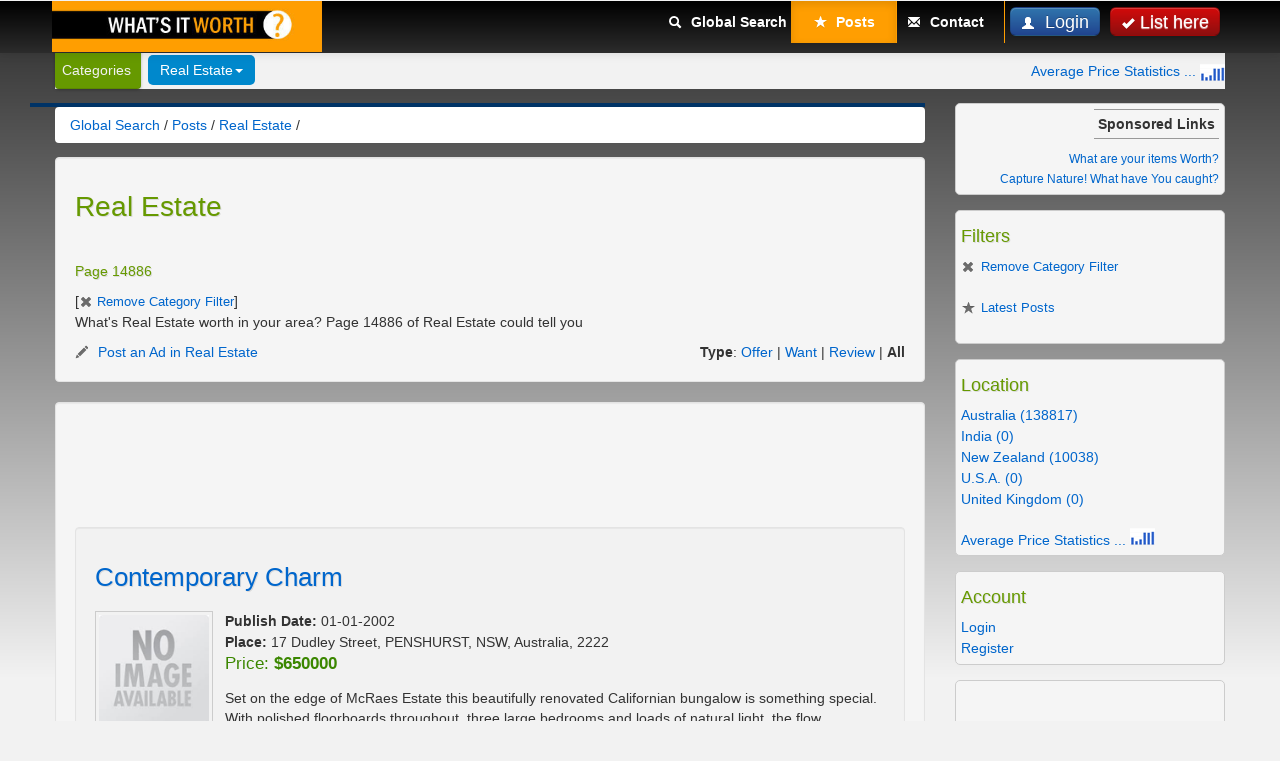

--- FILE ---
content_type: text/html; charset=UTF-8
request_url: https://www.whatsitworth.com.au/search/real-estate/14886
body_size: 7446
content:
<!DOCTYPE html>
<!--[if IE 7 ]>    <html lang="en" class="ie ie7"> <![endif]-->
<!--[if IE 8 ]>    <html lang="en" class="ie ie8"> <![endif]-->
<!--[if IE 9 ]>    <html lang="en" class="ie ie9"> <![endif]-->
<!--[if (gt IE 9)|!(IE)]><!--> <html lang="en"> <!--<![endif]-->
<head>
<meta charset="UTF-8">
<meta name="viewport" content="initial-scale=1, maximum-scale=1">

<title>What is Real Estate  Worth? | Page 14886 | www.WhatsitWorth.com.au</title>
<meta name="title" content="Real Estate  | Page 14886" />
<meta name="description" content="what's real estate worth in your area? page 14886 of real estate could tell you" />
<meta name="keywords" content="worth, estate, real, what, real, estate, 14886, could, tell, page, your, worth, what's, area" />
<meta name="verify-v1" content="yXV2Ak7zHRmiVhWHgQRGMWX3NLxJN7wUT1G3iFbPytM=" />
<meta name="msvalidate.01" content="B9CAD7348816F9095ED8BD8F0D3BCE30" />
<meta name="y_key" content="487d5a28c7960f3a">

<meta property="fb:admins" content="1463991212" />
    <link href="https://plus.google.com/112472014161680199473" rel="publisher" />
<link rel ="author" href="https://www.whatsitworth.com.au/search/humans.txt" />

			<link rel="alternate" type="application/rss+xml" title="Latest Ads 
		Real-estate  "
		href="https://www.whatsitworth.com.au/search/rss/?category=real-estate&amp;type=&amp;location=" />
			<link rel="alternate" type="application/rss+xml" title="Latest Ads" href="https://www.whatsitworth.com.au/search/rss/" />
		<script type="text/javascript" src="https://www.whatsitworth.com.au/search/content/js/common.js"></script>
	        <script type="text/javascript">
          var _gaq = _gaq || [];
          _gaq.push(['_setAccount', 'UA-871998-1']);
          _gaq.push(['_trackPageview']);
          (function() {
            var ga = document.createElement('script'); ga.type = 'text/javascript'; ga.async = true;
            ga.src = ('https:' == document.location.protocol ? 'https://ssl' : 'http://www') + '.google-analytics.com/ga.js';
            var s = document.getElementsByTagName('script')[0]; s.parentNode.insertBefore(ga, s);
          })();
        </script>
        
<script type="text/javascript">var addthis_config = {"data_track_addressbar":true,data_track_clickback:true,data_ga_property:'UA-871998-1'};</script>
<script type="text/javascript" src="//s7.addthis.com/js/300/addthis_widget.js#pubid=ra-5016c9a8155baec7"></script>
<!-- Le styles -->
<link href="https://www.whatsitworth.com.au/search/themes/responsive/css/bootstrap.min.css" rel="stylesheet">
<link id="css_color" type="text/css" 
    	href="https://www.whatsitworth.com.au/search/themes/responsive/css/style-grey.css" 
    	rel="stylesheet" media="screen" />
    	
<!--[if lt IE 9]>
      <script src="http://html5shim.googlecode.com/svn/trunk/html5.js"></script>
      <script src="https://www.whatsitworth.com.au/search/themes/responsive/js/respond.min.js"></script>
    <![endif]-->    
    
<script src="https://ajax.googleapis.com/ajax/libs/jquery/1.7.2/jquery.min.js"></script>
<script type="text/javascript">window.jQuery || document.write("<script src='https://www.whatsitworth.com.au/search/themes/responsive/js/jquery-172-min.js'>\x3C/script>")</script>
<script type="text/javascript">
function hideAddressBar() {
	if(!window.location.hash) {
		if(document.height < window.outerHeight) {
			document.body.style.height = (window.outerHeight + 50) + 'px';
		}
		setTimeout( function(){ window.scrollTo(0, 1); }, 50 );
	}
}
window.addEventListener("load", function(){ if(!window.pageYOffset){ hideAddressBar(); } } );
window.addEventListener("orientationchange", hideAddressBar );
</script>
<script src="https://www.whatsitworth.com.au/search/themes/responsive/js/bootstrap.js"></script>

<!-- Le fav and touch icons -->
<link rel="shortcut icon" href="https://www.whatsitworth.com.au/search/favicon.ico" />
<!--[if lte IE 7]>
<style type="text/css">
.brand {display: inline;zoom: 1;}
</style>
<![endif]-->
<!--[if IE 8]>
<style type="text/css">
.btn.btn-navbar {background-color:#75ac4b;}
</style>
<![endif]-->
<!-- Facebook Pixel Code -->
<script>
  !function(f,b,e,v,n,t,s)
  {if(f.fbq)return;n=f.fbq=function(){n.callMethod?
  n.callMethod.apply(n,arguments):n.queue.push(arguments)};
  if(!f._fbq)f._fbq=n;n.push=n;n.loaded=!0;n.version='2.0';
  n.queue=[];t=b.createElement(e);t.async=!0;
  t.src=v;s=b.getElementsByTagName(e)[0];
  s.parentNode.insertBefore(t,s)}(window, document,'script',
  'https://connect.facebook.net/en_US/fbevents.js');
  fbq('init', '2295918980691622');
  fbq('track', 'PageView');
</script>
<noscript><img height="1" width="1" style="display:none"
  src="https://www.facebook.com/tr?id=2295918980691622&ev=PageView&noscript=1"
/></noscript>
<!-- End Facebook Pixel Code -->
</head>

	<body id="realestate" ><noscript>
  <div>
  	<div class="alert alert-error" style="max-width:250px; margin: 0 auto;">
  		Your browser does not support JavaScript!
  	</div>
  </div>
</noscript>
<div id="wrap"><!-- gets closed in footer -->
<header class="navbar navbar-fixed-top">
  <div class="navbar-inner">
    <div class="container"> 
          	<!-- <div class="brand"><img class="bar_top_block" src="https://www.whatsitworth.com.au/search/images/wiw_logo.jpg" alt="" border="0"></div> -->
          	<a class="brand" href="https://www.whatsitworth.com.au/search"><img class="bar_top_block" src="https://www.whatsitworth.com.au/search/images/wiw_logo.jpg" alt="" border="0"></a>
    		<a class="btn btn-navbar" data-toggle="collapse" data-target= ".nav-collapse"> <span class="icon-bar"></span> <span class="icon-bar"></span> <span class="icon-bar"></span> </a> 
	            <nav class="nav-big"> 
        
                
        	<a href="https://www.whatsitworth.com.au/search/publish-a-new-ad.htm?category=real-estate" title="List here" class="btn btn-publish btn-large pull-right top">
        		<i class="icon-ok icon-white"></i>List here</a> 
        	        	<a href="#login-modal" data-toggle="modal" class="btn btn-primary btn-large pull-right"><i class="icon-user icon-white"></i> Login</a> 
        	   
              </nav>
                  <nav class="nav-collapse">
            <ul class="nav pull-right">
              <li  style="text-align:center;"><a style="float:right;width:81%;" href="https://www.whatsitworth.com.au/search"><i class="icon-search icon-gray"></i> Global Search</a></li>
    	        <li  class="active" style="text-align:center;"><a style="float:right;width:81%;" href="https://www.whatsitworth.com.au/search/posts/"><i class="icon-star icon-gray"></i> Posts</a></li>
    	        <li style="text-align:center;"><a style="float:right;width:81%;" href="https://www.whatsitworth.com.au/search/contact/"><i class="icon-envelope icon-gray"></i> Contact</a></li>
            </ul>
          </nav>
              <!--/.nav-collapse --> 
      		
      
    </div>
    <!-- end container--> 
    
  </div>
  <!-- end navbar-inner-->
  <div class="clear"></div>
</header>

<!-- end navbar top-->
                
                    <div id="categories">
            <div class="subnav subnav-fixed">
            <div class="container">
            
              <!-- end search-->
              <div class="nav-cat-cont">
             <p class="nav-cat pull-left">Categories</p>
             </div>
          <a name="content"></a>
              <ul class="nav nav-pills pull-left">
              
              <li class="dropdown active"><a href="https://www.whatsitworth.com.au/search/real-estate/" data-toggle="dropdown" class="dropdown-toggle">Real Estate<b class="caret"></b></a><ul class="dropdown-menu"><li><a title="Business(297)" href="https://www.whatsitworth.com.au/search/business/">Business(297)</a></li><li><a title="Commercial(8455)" href="https://www.whatsitworth.com.au/search/commercial/">Commercial(8455)</a></li><li><a title="Commercial Land(418)" href="https://www.whatsitworth.com.au/search/commercial-land/">Commercial Land(418)</a></li><li><a title="Land(10246)" href="https://www.whatsitworth.com.au/search/land/">Land(10246)</a></li><li><a title="Rental(62109)" href="https://www.whatsitworth.com.au/search/rental/">Rental(62109)</a></li><li><a title="Residential(64263)" href="https://www.whatsitworth.com.au/search/residential/">Residential(64263)</a></li><li><a title="Rural(3067)" href="https://www.whatsitworth.com.au/search/rural/">Rural(3067)</a></li><li class="divider"></li><li><a href="https://www.whatsitworth.com.au/search/real-estate/" title="Real Estate">Real Estate</a></li></ul></li>              </ul>
              <!-- end nav-pills--> 
              <span class="pull-right" style="padding-top:8px;"><a href="https://www.whatsitworth.com.au/search/statistics/average-for-sale-prices-by-country/" title="Average For Sale Prices by Country">Average Price Statistics ... <img src="https://www.whatsitworth.com.au/search/images/graph1.png" alt="Average Price Statistics" /></a></span>              
             </div> <!-- end container-->
            </div><!-- end .subnav-->
          </div>
          <!--end container categories-->    
                    
        
<div class="clear"></div>

<div class="container" id="main">
  <div class="row">
          <section class="span9" id="page">
      <!-- AddThis Button BEGIN -->
<div class="addthis_toolbox addthis_floating_style addthis_32x32_style" style="margin-left:-25px;top:126px;padding:2px;background-color:#003366;">
<a class="addthis_button_preferred_1"></a>
<a class="addthis_button_preferred_2"></a>
<a class="addthis_button_preferred_3"></a>
<a class="addthis_button_preferred_4"></a>
<!-- <a class="addthis_button_compact"></a> -->
</div>
<!-- AddThis Button END -->
                      <ul class="breadcrumb">
    
	    <li>
                <div itemscope itemtype="http://data-vocabulary.org/Breadcrumb">
	    	<a href="https://www.whatsitworth.com.au/search" itemprop="url"><span itemprop="title">Global Search</span></a> <span class="divider">/</span>
                </div>
	    </li>
	    
	    	    	<li>
                    <div itemscope itemtype="http://data-vocabulary.org/Breadcrumb">
	    		<a href="https://www.whatsitworth.com.au/search/posts/" itemprop="url"><span itemprop="title">Posts</span></a> <span class="divider">/</span>
                    </div>
                </li>
	    	    
	    	    
	    	    
	    	    <li>
                <div itemscope itemtype="http://data-vocabulary.org/Breadcrumb">
	    	<a href="https://www.whatsitworth.com.au/search/real-estate/" itemprop="url"><span itemprop="title">Real Estate</span></a> 
	    	<span class="divider">/</span>
                </div>
	    </li>
	    	    
	        
    </ul><!-- end breadcrumb -->

               
    <section class="ad-section clearfix" id="ad-detail">
    <div class="well advise clearfix" id="advise">
    <h1>Real Estate </h1><br />
<!-- AddThis Button BEGIN -->
<table id="addThisWrapper">
<tr class="addthis_toolbox addthis_32x32_style" id="buttons">
<td style="padding-right:15px;">
<a class="addthis_button_facebook_like button_preferred1"></a>
</td>
<td>
<a class="addthis_button_compact button_preferred"></a>
</td>
<td>
<a class="addthis_button_preferred_1 button_preferred"></a>
</td>
<td>
<a class="addthis_button_preferred_2 button_preferred"></a>
</td>
<td>
<a class="addthis_button_preferred_3 button_preferred"></a>
</td>
<td>
<a class="addthis_counter addthis_bubble_style button_preferred"></a>
</td>
</tr>
</table>
<!-- AddThis Button END -->
    <h5> Page 14886</h5> [<a href="https://www.whatsitworth.com.au/search/classifieds/"><div style='display:inline-block;font-size:10pt;'><i class='icon-remove icon-gray'></i> Remove Category Filter</div></a>]<br />	    				    <p>What's Real Estate worth in your area?  Page 14886 of Real Estate  could tell you</p> 
			    <a title="Post an Ad in Real Estate" href="https://www.whatsitworth.com.au/search/publish-a-new-ad.htm?category=real-estate"><i class="icon-pencil"></i> Post an Ad  in Real Estate</a> 
		    
	    		<div class="filter pull-right">
	    	<strong>Type</strong>:
	    	<a title="offer real-estate" href="https://www.whatsitworth.com.au/search/offer/real-estate/">Offer</a> | <a title="want real-estate" href="https://www.whatsitworth.com.au/search/want/real-estate/">Want</a> | <a title="review real-estate" href="https://www.whatsitworth.com.au/search/review/real-estate/">Review</a> | <b>All</b>   
	    </div><!-- en div.filter-->
	        
    </div><!-- end div.advise-->
     
    <section class="well ad-content clearfix" id="ad-list">
    
    
	<div style="padding-bottom:10px;">
		<script type="text/javascript">google_ad_client = "ca-pub-7041529664445934";width = document.documentElement.clientWidth;google_ad_slot = "9824547821";google_ad_width = 300;google_ad_height = 250;if (width > 550) {google_ad_slot = "6871081423";google_ad_width = 468;google_ad_height = 60;}if (width > 1200) {google_ad_slot = "9304588021";google_ad_width = 728;google_ad_height = 90;}</script><script type="text/javascript" src="https://pagead2.googlesyndication.com/pagead/show_ads.js"></script>	</div>
        
		    <article class="list well clearfix"> 
        		      <h2> <a title="17 Dudley Street, PENSHURST, NSW, Australia, 2222 offered  in Residential" href="https://www.whatsitworth.com.au/search/real-estate/residential/17-dudley-street-penshurst-nsw-australia-2222-194524.htm#content">Contemporary Charm</a></h2>
		            
				
		    <div class="picture">
        		    	<a class="pull-right" title="17 Dudley Street, PENSHURST, NSW, Australia, 2222 offered  in Residential" href="https://www.whatsitworth.com.au/search/real-estate/residential/17-dudley-street-penshurst-nsw-australia-2222-194524.htm#content">
		    	<figure><img alt="picture" src="https://www.whatsitworth.com.au/search/images/no_pic.png"></figure></a>
		            </div>
		    		    
		    <ul>
		    <li><strong>Publish Date:</strong> 01-01-2002</li>
		    		    <li><strong>Place:</strong> 17 Dudley Street, PENSHURST, NSW, Australia, 2222</li>
		      
		    		    <li class="price">Price: <strong>$650000</strong></li>
		      
		    </ul>
		    <p>Set on the edge of McRaes Estate this beautifully renovated Californian bungalow is something special.

With polished floorboards throughout, three large bedrooms and loads of natural light, the flow ...</p>
		    <a title="Contemporary Charm offered  in Residential" href="https://www.whatsitworth.com.au/search/real-estate/residential/17-dudley-street-penshurst-nsw-australia-2222-194524.htm#content"><i class="icon-share"></i>Read more</a>
		    
		    
	     					
		    </article><!-- end article-->
    
	        
		    <article class="list well clearfix"> 
        		      <h2> <a title="3/6 Derwent Street, SOUTH HURSTVILLE, NSW, Australia, 2221 offered  in Residential" href="https://www.whatsitworth.com.au/search/real-estate/residential/3-6-derwent-street-south-hurstville-nsw-australia-2221-194178.htm#content">A "Whisper Quiet" Location</a></h2>
		            
				
		    <div class="picture">
        		    	<a class="pull-right" title="3/6 Derwent Street, SOUTH HURSTVILLE, NSW, Australia, 2221 offered  in Residential" href="https://www.whatsitworth.com.au/search/real-estate/residential/3-6-derwent-street-south-hurstville-nsw-australia-2221-194178.htm#content">
		    	<figure><img alt="picture" src="https://www.whatsitworth.com.au/search/images/no_pic.png"></figure></a>
		            </div>
		    		    
		    <ul>
		    <li><strong>Publish Date:</strong> 01-01-2002</li>
		    		    <li><strong>Place:</strong> 3/6 Derwent Street, SOUTH HURSTVILLE, NSW, Australia, 2221</li>
		      
		    		    <li class="price">Price: <strong>$330000</strong></li>
		      
		    </ul>
		    <p>Situated in as secluded cul de sac location is this impressive 2 bedroom townhouse that has been transformed for today's living.
Once inside you'll be very impressed from start to finish with what it ...</p>
		    <a title="A "Whisper Quiet" Location offered  in Residential" href="https://www.whatsitworth.com.au/search/real-estate/residential/3-6-derwent-street-south-hurstville-nsw-australia-2221-194178.htm#content"><i class="icon-share"></i>Read more</a>
		    
		    
	     					
		    </article><!-- end article-->
    
	        
		    <article class="list well clearfix"> 
        		      <h2> <a title="46 Porter Street, MOAMA, NSW, Australia, 2731 offered  in Rental" href="https://www.whatsitworth.com.au/search/real-estate/rental/46-porter-street-moama-nsw-australia-2731-198493.htm#content">Neat as a Pin</a></h2>
		            
				
		    <div class="picture">
        		    	<a class="pull-right" title="46 Porter Street, MOAMA, NSW, Australia, 2731 offered  in Rental" href="https://www.whatsitworth.com.au/search/real-estate/rental/46-porter-street-moama-nsw-australia-2731-198493.htm#content">
		    	<figure><img alt="picture" src="https://www.whatsitworth.com.au/search/images/no_pic.png"></figure></a>
		            </div>
		    		    
		    <ul>
		    <li><strong>Publish Date:</strong> 01-01-2002</li>
		    		    <li><strong>Place:</strong> 46 Porter Street, MOAMA, NSW, Australia, 2731</li>
		      
		    		    <li class="price">Price: <strong>$200</strong></li>
		      
		    </ul>
		    <p>This 3 bedroom home offers electric and wood heating, good size living, kitchen/dining area, great covered outdoor entertaining area, rear lane access to backyard, garden shed. Very neat and tidy....</p>
		    <a title="Neat as a Pin offered  in Rental" href="https://www.whatsitworth.com.au/search/real-estate/rental/46-porter-street-moama-nsw-australia-2731-198493.htm#content"><i class="icon-share"></i>Read more</a>
		    
		    
	     					
		    </article><!-- end article-->
    
	        
		    <article class="list well clearfix"> 
        		      <h2> <a title="29 McIntosh Street, ECHUCA, VIC, Australia, 3564 offered  in Rental" href="https://www.whatsitworth.com.au/search/real-estate/rental/29-mcintosh-street-echuca-vic-australia-3564-194823.htm#content">Affordable Home in East</a></h2>
		            
				
		    <div class="picture">
        		    	<a class="pull-right" title="29 McIntosh Street, ECHUCA, VIC, Australia, 3564 offered  in Rental" href="https://www.whatsitworth.com.au/search/real-estate/rental/29-mcintosh-street-echuca-vic-australia-3564-194823.htm#content">
		    	<figure><img alt="picture" src="https://www.whatsitworth.com.au/search/images/no_pic.png"></figure></a>
		            </div>
		    		    
		    <ul>
		    <li><strong>Publish Date:</strong> 01-01-2002</li>
		    		    <li><strong>Place:</strong> 29 McIntosh Street, ECHUCA, VIC, Australia, 3564</li>
		      
		    		    <li class="price">Price: <strong>$240</strong></li>
		      
		    </ul>
		    <p>This 3 bedroom home offers lounge with separate dining area, r/c split system, wood heating, fully fenced rear yard, great shed for storage and carport. Close to Echuca East Primary School....</p>
		    <a title="Affordable Home in East offered  in Rental" href="https://www.whatsitworth.com.au/search/real-estate/rental/29-mcintosh-street-echuca-vic-australia-3564-194823.htm#content"><i class="icon-share"></i>Read more</a>
		    
		    
	     					
		    </article><!-- end article-->
    
	        
		    <article class="list well clearfix"> 
        		      <h2> <a title="3 Callendar Court, MOAMA, NSW, Australia, 2731 offered  in Rental" href="https://www.whatsitworth.com.au/search/real-estate/rental/3-callendar-court-moama-nsw-australia-2731-198492.htm#content">Absolutely Spotless!</a></h2>
		            
				
		    <div class="picture">
        		    	<a class="pull-right" title="3 Callendar Court, MOAMA, NSW, Australia, 2731 offered  in Rental" href="https://www.whatsitworth.com.au/search/real-estate/rental/3-callendar-court-moama-nsw-australia-2731-198492.htm#content">
		    	<figure><img alt="picture" src="https://www.whatsitworth.com.au/search/images/no_pic.png"></figure></a>
		            </div>
		    		    
		    <ul>
		    <li><strong>Publish Date:</strong> 01-01-2002</li>
		    		    <li><strong>Place:</strong> 3 Callendar Court, MOAMA, NSW, Australia, 2731</li>
		      
		    		    <li class="price">Price: <strong>$280</strong></li>
		      
		    </ul>
		    <p>Perfectly presented this 3 bedroom home offers ensuite to master, large living, gas heating, ducted cooling, functional kitchen with dishwasher overlooking dining/family area. Step outside to the cove...</p>
		    <a title="Absolutely Spotless! offered  in Rental" href="https://www.whatsitworth.com.au/search/real-estate/rental/3-callendar-court-moama-nsw-australia-2731-198492.htm#content"><i class="icon-share"></i>Read more</a>
		    
		    
	     					
		    </article><!-- end article-->
    
	        <div class="span9"><script type="text/javascript">google_ad_client = "ca-pub-7041529664445934";width = document.documentElement.clientWidth;google_ad_slot = "9905809429";google_ad_width = 250;google_ad_height = 250;if (width > 550) {google_ad_slot = "7043401420";google_ad_width = 468;google_ad_height = 60;}if (width > 1200) {google_ad_slot = "5566668227";google_ad_width = 728;google_ad_height = 90;}</script><script type="text/javascript" src="https://pagead2.googlesyndication.com/pagead/show_ads.js"></script></div>    <div class="pagination">
    <ul>
    
    <li><a title='What is Real Estate  Worth? Page ' href='https://www.whatsitworth.com.au/search/real-estate/1'><i class='icon-step-backward'></i></a></li><li><a title='Previous What is Real Estate  Worth? Page 14885' href='https://www.whatsitworth.com.au/search/real-estate/14885'><i class='icon-backward'></i></a></li><li class='active'><a title='What is Real Estate  Worth? Page 14886' href='https://www.whatsitworth.com.au/search/real-estate/14886'>14886</a></li>    </ul>
    
    </div>
         
    <input type="hidden" name="IL_IN_TAG" value="2"/>
    </section><!-- end section.ad-list--> 
    </section>
 </section>
    <!--end Section Page-->
    
    <aside class="span3" id="sidebar">
    	<ul class="nav nav-list"><li class="whitebox"><div class="ad_links">Sponsored Links</div><br /><br /><div class="directPaidLinks"><a href="http://www.whatsitworth.net" title="Find out at Whatsitworth.net" style="float:right;" target="_blank" rel="nofollow">What are your items Worth?</a></div><br /><div class="directPaidLinks"><a href="http://www.capture-nature.net" title="Capture Nature" style="float:right;" target="_blank" rel="nofollow">Capture Nature! What have You caught?</a></div><br /></li></ul><ul class="nav nav-list"><li class="whitebox"><h4>Filters</h4> <a href="https://www.whatsitworth.com.au/search/classifieds/"><div style='display:inline-block;font-size:10pt;'><i class='icon-remove icon-gray'></i> Remove Category Filter</div></a><br /><a href="https://www.whatsitworth.com.au/search/posts//"><div style='display:inline-block;font-size:10pt;'><i class='icon-star icon-gray'></i> Latest Posts</div></a><br /><div class="clear" /></div></li></ul><ul class="nav nav-list"><li class="whitebox"><h4>Location</h4><div class="columns"><ul><li><a href="https://www.whatsitworth.com.au/search/real-estate/australia/">Australia (138817)</a></li><li><a href="https://www.whatsitworth.com.au/search/real-estate/india/">India (0)</a></li><li><a href="https://www.whatsitworth.com.au/search/real-estate/new-zealand/">New Zealand (10038)</a></li></ul></div><div class="columns"><ul><li><a href="https://www.whatsitworth.com.au/search/real-estate/usa/">U.S.A. (0)</a></li><li><a href="https://www.whatsitworth.com.au/search/real-estate/united-kingdom/">United Kingdom (0)</a></li></ul></div><div class="clear" /></div><br /><a href="https://www.whatsitworth.com.au/search/statistics/average-for-sale-prices-by-country/" title="Average For Sale Prices by Country">Average Price Statistics ... <img style="margin-top:-10px;" src="https://www.whatsitworth.com.au/search/images/graph1.png" alt="Average Price Statistics" /></a><div class="clear" /></div></li></ul><ul class="nav nav-list"><li class="whitebox"><h4>Account</h4><ul><li><a href="https://www.whatsitworth.com.au/search/login.htm?category=real-estate">Login</a></li><li><a href="https://www.whatsitworth.com.au/search/register-new-account.htm?category=real-estate">Register</a></li></ul></li></ul><ul class="nav nav-list"><li class="whitebox"><div class="advertSidebar"><script type="text/javascript"><!--
google_ad_client = "ca-pub-7041529664445934";
/* wiwComAu_sidebar */
google_ad_slot = "7010682229";
google_ad_width = 160;
google_ad_height = 600;
//-->
</script>
<script type="text/javascript"
src="https://pagead2.googlesyndication.com/pagead/show_ads.js">
</script></div></li></ul><ul class="nav nav-list"><li class="whitebox"><div style="text-align:center;"><a href="https://www.whatsitworth.com.au/search/publish-a-new-ad.htm?category=real-estate" title="List here" class="btn btn-publish btn-large" style="color:#fff;padding:4px 10px; max-width:150px;"><i class="icon-ok icon-white"></i>List here</a></div></li></ul><ul class="nav nav-list"><li class="whitebox"><form method="get" action="https://www.whatsitworth.com.au/search">
			<p><input name="s" id="s" maxlength="15" title="Search"
				onblur="this.value=(this.value=='') ? 'Search...' : this.value;" 
				onfocus="this.value=(this.value=='Search...') ? '' : this.value;" 
				value="Search..." type="text" class="span3" /></p><p><input type="hidden" name="category" value="real-estate" /></p><p><input type="hidden" name="location" value="" /></p><a href="https://www.whatsitworth.com.au/search/advanced-search.htm?category=real-estate">Advanced Site Search</a></form></li></ul><ul class="nav nav-list"><li class="whitebox"><b>Total Posts:</b> 148855 |  <b>Views:</b> 16146712 |  <b><a href="https://www.whatsitworth.com.au/search/rss/?category=real-estate&amp;type=&amp;location=0">RSS</a></b></li></ul><ul class="nav nav-list"><li class="whitebox"><h4>Most popular Real Estate:</h4><ul><li><a title="(30) hits. 181 Koroko Road, TE AWAMUTU, WAIKATO, New Zealand, 3800 offered  in rural" href="https://www.whatsitworth.com.au/search/real-estate/rural/181-koroko-road-te-awamutu-waikato-new-zealand-3800-22266.htm">181 Koroko Road, TE AWAMUTU, WAIKATO, New Zealand, 3800</a></li><li><a title="(27) hits. 117 Old Pittwater Road, BROOKVALE, NSW, Australia, 2100 offered  in commercial" href="https://www.whatsitworth.com.au/search/real-estate/commercial/117-old-pittwater-road-brookvale-nsw-australia-2100-110684.htm">117 Old Pittwater Road, BROOKVALE, NSW, Australia, 2100</a></li><li><a title="(26) hits. 1 Thorenside, THORNESIDE, QLD, Australia, 4158 offered  in commercial" href="https://www.whatsitworth.com.au/search/real-estate/commercial/1-thorenside-thorneside-qld-australia-4158-12005.htm">1 Thorenside, THORNESIDE, QLD, Australia, 4158</a></li><li><a title="(25) hits. 8 Cordelia Street, SOUTH BRISBANE, QLD, Australia, 4101 offered  in residential" href="https://www.whatsitworth.com.au/search/real-estate/residential/8-cordelia-street-south-brisbane-qld-australia-4101-95597.htm">8 Cordelia Street, SOUTH BRISBANE, QLD, Australia, 4101</a></li><li><a title="(24) hits. Shop 15/190 Jells Road, WHEELERS HILL, VIC, Australia, 3150 offered  in commercial" href="https://www.whatsitworth.com.au/search/real-estate/commercial/shop-15-190-jells-road-wheelers-hill-vic-australia-3150-31045.htm">Shop 15/190 Jells Road, WHEELERS HILL, VIC, Australia, 3150</a></li></ul>*Last Week</li></ul>  
  </aside>
<!--/Sidebar-->   </div>
  <!--/row--> 
</div>
<!--/.Main container-->


  <!-- Modal Boxes -->
<div id="login-modal" class="modal hide fade">
  <div class="modal-header"> <a class="close" data-dismiss="modal">×</a>
    <h3>Login</h3>
  </div>
  <div class="modal-body">
    <form class="well form-horizontal" method="post" action="https://www.whatsitworth.com.au/search/login.htm?category=real-estate">
      <div class="control-group">
        <label class="control-label">Email</label>
        <div class="controls docs-input-sizes">
          <input class="span3" type="text" name="email" placeholder="Email">
        </div>
      </div>
      <div class="control-group">
        <label class="control-label">Password</label>
        <div class="controls docs-input-sizes">
          <input class="span3" type="password" name="password" placeholder="Password">

<p class="help-block">
          <label class="checkbox">
            <input type="checkbox" name="rememberme" checked="checked" value="1" >
            Remember me on this computer</label>
           </p> 
             <p class="help-block">
             	<a href="https://www.whatsitworth.com.au/search/forgot-my-password.htm"> Forgot My Password </a></p>
        </div>
      </div>
      <div class="form-actions">
        <button type="submit" class="btn btn-primary btn-large">Login</button>
        <br>   <br>
        <p> <a href="https://www.whatsitworth.com.au/search/register-new-account.htm?category=real-estate">Register</a></p>
        
      </div>
    </form>
  </div>
</div>
      	
      
      <div id="push"></div>
    </div><!-- end wrap -->	
<div class="clear"></div>
<footer>
  <div class="container">
  
  <nav class="pages">
  <ul>
	        <li><a href="https://www.whatsitworth.com.au/search">Global Search</a></li>
         	<li><a href="https://www.whatsitworth.com.au/search/publish-a-new-ad.htm?category=real-estate">Post an Ad</a></li>
      		    <li><a href="https://www.whatsitworth.com.au/search/advanced-search.htm">Site Search</a></li>
		    <li><a href="https://www.whatsitworth.com.au/search/sitemap.htm">Sitemap</a></li>   
		    <li><a href="https://www.whatsitworth.com.au/search/privacy-policy.htm">Privacy Policy</a></li>
	    	   		 <li><a href="https://www.whatsitworth.com.au/search/contact/">Contact</a></li>
    </ul>
	</nav>
    <p>&copy; <a href="https://www.whatsitworth.com.au/search">Whats it Worth</a></p>
  </div>
</footer>
<script>
$(document).ready(function() {
	$("#sysmessage").addClass("alert alert-success");
});

function hasSvg2() {
    return document.implementation.hasFeature("http://www.w3.org/TR/SVG11/feature#Shape", "1.1");
}
function hasSvg() {
    return !!document.createElementNS && !! document.createElementNS('http://www.w3.org/2000/svg', 'svg').createSVGRect;
}
</script>
<!--Page generated the 24 Jan 2026 20:16:05 in 1.152s. Total queries: 9.-->
</body>
</html>


--- FILE ---
content_type: text/html; charset=utf-8
request_url: https://www.google.com/recaptcha/api2/aframe
body_size: 268
content:
<!DOCTYPE HTML><html><head><meta http-equiv="content-type" content="text/html; charset=UTF-8"></head><body><script nonce="GT8WVWRfYx6S3sNy31ylxg">/** Anti-fraud and anti-abuse applications only. See google.com/recaptcha */ try{var clients={'sodar':'https://pagead2.googlesyndication.com/pagead/sodar?'};window.addEventListener("message",function(a){try{if(a.source===window.parent){var b=JSON.parse(a.data);var c=clients[b['id']];if(c){var d=document.createElement('img');d.src=c+b['params']+'&rc='+(localStorage.getItem("rc::a")?sessionStorage.getItem("rc::b"):"");window.document.body.appendChild(d);sessionStorage.setItem("rc::e",parseInt(sessionStorage.getItem("rc::e")||0)+1);localStorage.setItem("rc::h",'1769246168003');}}}catch(b){}});window.parent.postMessage("_grecaptcha_ready", "*");}catch(b){}</script></body></html>